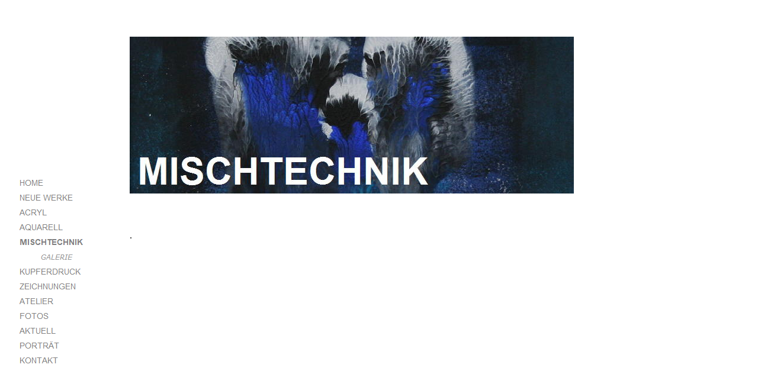

--- FILE ---
content_type: text/html
request_url: https://jwaldesbuehl.ch/html/mischtechnik.html
body_size: 2181
content:

<!DOCTYPE HTML PUBLIC "-//W3C//DTD HTML 4.01 Transitional//EN">
<html>
<head>
<title>MISCHTECHNIK</title>
<meta http-equiv="Content-Type" content="text/html; charset=ISO-8859-1">
<meta name="Author" content="Reto Feusi">
<meta name="contact_addr" content="Jakob Waldesbühl, Weiherweg 2 ,  6410 Goldau">
<meta name="Copyright" content="jwaldesbühl.ch">
<meta name="Description" content="Homepage des Lehrers und Kunstmalers Jakob Waldesbühl von Goldau.">
<meta name="Generator" content="NetObjects Fusion 9 for Windows">
<meta name="Language" content="Deutsch">
<meta name="Keywords" content="Kunst, Bilder, Ausstellung, Ausstellungen, Jakob Waldesbühl, Waldesbühl, Goldau, Sonneggstrasse, Acryl, abstrakt, Akt, Aquarell, Mischtechnik, Bergsturz, ">
<script type="text/javascript">
<!--
function F_loadRollover(){} function F_roll(){}
//-->
</script>
<SCRIPT TYPE="text/javascript" SRC="../assets/rollover.js"></SCRIPT>
<link rel="stylesheet" type="text/css" href="../html/style.css">
<link rel="stylesheet" type="text/css" href="../html/site.css">
</head>
<body style="background-color: rgb(255,255,255); margin: 0px;">
 <table cellpadding="0" cellspacing="0" border="0" width="969">
  <tr valign="top" align="left">
   <td>
    <table border="0" cellspacing="0" cellpadding="0" width="196">
     <tr valign="top" align="left">
      <td width="33" height="297"><img src="../assets/images/autogen/clearpixel.gif" width="33" height="1" border="0" alt=""></td>
      <td width="3"><img src="../assets/images/autogen/clearpixel.gif" width="3" height="1" border="0" alt=""></td>
      <td width="157"><img src="../assets/images/autogen/clearpixel.gif" width="157" height="1" border="0" alt=""></td>
      <td width="3"><img src="../assets/images/autogen/clearpixel.gif" width="3" height="1" border="0" alt=""></td>
     </tr>
     <tr valign="top" align="left">
      <td height="325"></td>
      <td colspan="2" width="160">
       <table id="NavigationBar1" border="0" cellspacing="0" cellpadding="0" width="160">
        <tr valign="top" align="left">
         <td width="160" height="25"><a href="../index.html" style="cursor:hand; text-decoration:none;" onMouseOver="F_loadRollover('Navigationsschaltfläche1','',0);F_roll('Navigationsschaltfläche1',1)" onMouseOut="F_roll('Navigationsschaltfläche1',0)"><img id="Navigationsschaltfläche1" name="Navigationsschaltfläche1" height="25" width="160" src="../assets/images/autogen/HOME_Nregular_1_1.gif" onmouseover="F_loadRollover(this,'HOME_NRregular_1_1.gif',0)" border="0" alt="HOME" title="HOME"></a></td>
        </tr>
        <tr valign="top" align="left">
         <td width="160" height="25"><a href="../html/neue_werke.html" style="cursor:hand; text-decoration:none;" onMouseOver="F_loadRollover('Navigationsschaltfläche2','',0);F_roll('Navigationsschaltfläche2',1)" onMouseOut="F_roll('Navigationsschaltfläche2',0)"><img id="Navigationsschaltfläche2" name="Navigationsschaltfläche2" height="25" width="160" src="../assets/images/autogen/NEUE_WERKE_Nregular_1_1.gif" onmouseover="F_loadRollover(this,'NEUE_WERKE_NRregular_1_1.gif',0)" border="0" alt="NEUE WERKE" title="NEUE WERKE"></a></td>
        </tr>
        <tr valign="top" align="left">
         <td width="160" height="25"><a href="../html/acryl.html" style="cursor:hand; text-decoration:none;" onMouseOver="F_loadRollover('Navigationsschaltfläche3','',0);F_roll('Navigationsschaltfläche3',1)" onMouseOut="F_roll('Navigationsschaltfläche3',0)"><img id="Navigationsschaltfläche3" name="Navigationsschaltfläche3" height="25" width="160" src="../assets/images/autogen/ACRYL_Nregular_1.gif" onmouseover="F_loadRollover(this,'ACRYL_NRregular_1.gif',0)" border="0" alt="ACRYL" title="ACRYL"></a></td>
        </tr>
        <tr valign="top" align="left">
         <td width="160" height="25"><a href="../html/aquarell.html" style="cursor:hand; text-decoration:none;" onMouseOver="F_loadRollover('Navigationsschaltfläche4','',0);F_roll('Navigationsschaltfläche4',1)" onMouseOut="F_roll('Navigationsschaltfläche4',0)"><img id="Navigationsschaltfläche4" name="Navigationsschaltfläche4" height="25" width="160" src="../assets/images/autogen/AQUARELL_Nregular_1.gif" onmouseover="F_loadRollover(this,'AQUARELL_NRregular_1.gif',0)" border="0" alt="AQUARELL" title="AQUARELL"></a></td>
        </tr>
        <tr valign="top" align="left">
         <td width="160" height="25"><a href="../html/mischtechnik.html" style="cursor:hand; text-decoration:none;" onMouseOver="F_loadRollover('Navigationsschaltfläche5','',0);F_roll('Navigationsschaltfläche5',1)" onMouseOut="F_roll('Navigationsschaltfläche5',0)"><img id="Navigationsschaltfläche5" name="Navigationsschaltfläche5" height="25" width="160" src="../assets/images/autogen/MISCHTECHNIK_Hhighlighted_1_1.gif" onmouseover="F_loadRollover(this,'MISCHTECHNIK_HRregular_1_1.gif',0)" border="0" alt="MISCHTECHNIK" title="MISCHTECHNIK"></a></td>
        </tr>
        <tr valign="top" align="left">
         <td width="160" height="25"><a href="../html/galerie3.html" style="cursor:hand; text-decoration:none;" onMouseOver="F_loadRollover('Navigationsschaltfläche6','',0);F_roll('Navigationsschaltfläche6',1)" onMouseOut="F_roll('Navigationsschaltfläche6',0)"><img id="Navigationsschaltfläche6" name="Navigationsschaltfläche6" height="25" width="160" src="../assets/images/autogen/GALERIE_Nregular_2_1.gif" onmouseover="F_loadRollover(this,'GALERIE_NRregularRollover_2_1.gif',0)" border="0" alt="GALERIE" title="GALERIE"></a></td>
        </tr>
        <tr valign="top" align="left">
         <td width="160" height="25"><a href="../html/kupferdruck.html" style="cursor:hand; text-decoration:none;" onMouseOver="F_loadRollover('Navigationsschaltfläche7','',0);F_roll('Navigationsschaltfläche7',1)" onMouseOut="F_roll('Navigationsschaltfläche7',0)"><img id="Navigationsschaltfläche7" name="Navigationsschaltfläche7" height="25" width="160" src="../assets/images/autogen/KUPFERDRUCK_Nregular_1.gif" onmouseover="F_loadRollover(this,'KUPFERDRUCK_NRregular_1.gif',0)" border="0" alt="KUPFERDRUCK" title="KUPFERDRUCK"></a></td>
        </tr>
        <tr valign="top" align="left">
         <td width="160" height="25"><a href="../html/zeichnungen.html" style="cursor:hand; text-decoration:none;" onMouseOver="F_loadRollover('Navigationsschaltfläche8','',0);F_roll('Navigationsschaltfläche8',1)" onMouseOut="F_roll('Navigationsschaltfläche8',0)"><img id="Navigationsschaltfläche8" name="Navigationsschaltfläche8" height="25" width="160" src="../assets/images/autogen/ZEICHNUNGEN_Nregular_1.gif" onmouseover="F_loadRollover(this,'ZEICHNUNGEN_NRregular_1.gif',0)" border="0" alt="ZEICHNUNGEN" title="ZEICHNUNGEN"></a></td>
        </tr>
        <tr valign="top" align="left">
         <td width="160" height="25"><a href="../html/atelier.html" style="cursor:hand; text-decoration:none;" onMouseOver="F_loadRollover('Navigationsschaltfläche9','',0);F_roll('Navigationsschaltfläche9',1)" onMouseOut="F_roll('Navigationsschaltfläche9',0)"><img id="Navigationsschaltfläche9" name="Navigationsschaltfläche9" height="25" width="160" src="../assets/images/autogen/ATELIER_Nregular_1.gif" onmouseover="F_loadRollover(this,'ATELIER_NRregular_1.gif',0)" border="0" alt="ATELIER" title="ATELIER"></a></td>
        </tr>
        <tr valign="top" align="left">
         <td width="160" height="25"><a href="../html/fotos.html" style="cursor:hand; text-decoration:none;" onMouseOver="F_loadRollover('Navigationsschaltfläche10','',0);F_roll('Navigationsschaltfläche10',1)" onMouseOut="F_roll('Navigationsschaltfläche10',0)"><img id="Navigationsschaltfläche10" name="Navigationsschaltfläche10" height="25" width="160" src="../assets/images/autogen/FOTOS_Nregular_1.gif" onmouseover="F_loadRollover(this,'FOTOS_NRregular_1.gif',0)" border="0" alt="FOTOS" title="FOTOS"></a></td>
        </tr>
        <tr valign="top" align="left">
         <td width="160" height="25"><a href="../html/aktuell.html" style="cursor:hand; text-decoration:none;" onMouseOver="F_loadRollover('Navigationsschaltfläche11','',0);F_roll('Navigationsschaltfläche11',1)" onMouseOut="F_roll('Navigationsschaltfläche11',0)"><img id="Navigationsschaltfläche11" name="Navigationsschaltfläche11" height="25" width="160" src="../assets/images/autogen/AKTUELL_Nregular_1.gif" onmouseover="F_loadRollover(this,'AKTUELL_NRregular_1.gif',0)" border="0" alt="AKTUELL" title="AKTUELL"></a></td>
        </tr>
        <tr valign="top" align="left">
         <td width="160" height="25"><a href="../html/portrat.html" style="cursor:hand; text-decoration:none;" onMouseOver="F_loadRollover('Navigationsschaltfläche12','',0);F_roll('Navigationsschaltfläche12',1)" onMouseOut="F_roll('Navigationsschaltfläche12',0)"><img id="Navigationsschaltfläche12" name="Navigationsschaltfläche12" height="25" width="160" src="../assets/images/autogen/PORTRAT_Nregular_1.gif" onmouseover="F_loadRollover(this,'PORTRAT_NRregular_1.gif',0)" border="0" alt="PORTRÄT" title="PORTRÄT"></a></td>
        </tr>
        <tr valign="top" align="left">
         <td width="160" height="25"><a href="../html/kontakt.html" style="cursor:hand; text-decoration:none;" onMouseOver="F_loadRollover('Navigationsschaltfläche13','',0);F_roll('Navigationsschaltfläche13',1)" onMouseOut="F_roll('Navigationsschaltfläche13',0)"><img id="Navigationsschaltfläche13" name="Navigationsschaltfläche13" height="25" width="160" src="../assets/images/autogen/KONTAKT_Nregular_1.gif" onmouseover="F_loadRollover(this,'KONTAKT_NRregular_1.gif',0)" border="0" alt="KONTAKT" title="KONTAKT"></a></td>
        </tr>
       </table>
      </td>
      <td></td>
     </tr>
     <tr valign="top" align="left">
      <td colspan="4" height="6860"></td>
     </tr>
     <tr valign="top" align="left">
      <td colspan="2"></td>
      <td colspan="2" width="160" class="TextObject">
       <p>&nbsp;</p>
      </td>
     </tr>
    </table>
   </td>
   <td>
    <table border="0" cellspacing="0" cellpadding="0" width="773">
     <tr valign="top" align="left">
      <td width="23" height="62"><img src="../assets/images/autogen/clearpixel.gif" width="23" height="1" border="0" alt=""></td>
      <td width="51"><img src="../assets/images/autogen/clearpixel.gif" width="51" height="1" border="0" alt=""></td>
      <td width="699"><img src="../assets/images/autogen/clearpixel.gif" width="699" height="1" border="0" alt=""></td>
     </tr>
     <tr valign="top" align="left">
      <td height="265"></td>
      <td colspan="2" width="750"><img id="Bild144" height="265" width="750" src="../assets/images/autogen/a_TitelMischtechnik.jpg" border="0" alt="TitelMischtechnik" title="TitelMischtechnik"></td>
     </tr>
     <tr valign="top" align="left">
      <td colspan="3" height="62"></td>
     </tr>
     <tr valign="top" align="left">
      <td></td>
      <td width="51" class="TextObject">
       <p>.</p>
      </td>
      <td></td>
     </tr>
    </table>
   </td>
  </tr>
 </table>
</body>
</html>
 

--- FILE ---
content_type: text/css
request_url: https://jwaldesbuehl.ch/html/style.css
body_size: 255
content:
/* CSS-Definitionsdatei, die SiteStyle-Stylesheets enthält */
BODY { background-color: rgb(204,204,204); background-image: none}
 A:active { color: rgb(128,128,128)}
 A:link { color: rgb(128,128,128)}
 A:visited { color: rgb(128,128,128)}
 .TextNavBar { font-size: medium; color: rgb(0,0,0); font-weight: bold; background-color: transparent;
	font-family : Arial}
 .nof_EmptyStyleBanners1-Default {
font-family:verdana; font-size:22; font-weight:700; font-style:normal; color:#ffffff 
}

.nof_EmptyStyleNavbar4-Regular {
font-family:Arial; font-size:11; font-weight:400; font-style:normal; color:#808080 
}

.nof_EmptyStyleNavbar5-Rollover {
font-family:Arial; font-size:11; font-weight:400; font-style:normal; color:#808080 
}

.nof_EmptyStyleNavbar6-Highlighted {
font-family:Arial; font-size:11; font-weight:700; font-style:normal; color:#808080 
}

.nof_EmptyStyleNavbar7-HighlightedRollover {
font-family:Arial; font-size:11; font-weight:700; font-style:normal; color:#808080 
}

.nof_EmptyStyleNavbar9-Regular {
font-family:verdana; font-size:10; font-weight:400; font-style:italic; color:#999999 
}

.nof_EmptyStyleNavbar10-Rollover {
font-family:verdana; font-size:10; font-weight:400; font-style:italic; color:#999999 
}

.nof_EmptyStyleNavbar11-Highlighted {
font-family:verdana; font-size:10; font-weight:700; font-style:italic; color:#808080 
}

.nof_EmptyStyleNavbar12-HighlightedRollover {
font-family:verdana; font-size:10; font-weight:700; font-style:italic; color:#808080 
}
A:hover { color: rgb(128,128,128)}
 
